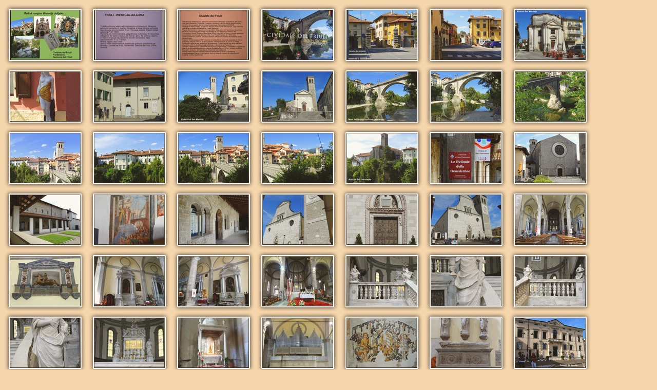

--- FILE ---
content_type: text/html
request_url: http://janklinkowski.pl/archiwum_foto/Italia/ITALIA-region-Friuli-Wenecja-Julijska-cz-1/index.html
body_size: 4116
content:
<!DOCTYPE html PUBLIC "-//W3C//DTD XHTML 1.0 Transitional//EN" "http://www.w3.org/TR/xhtml1/DTD/xhtml1-transitional.dtd">
<html xmlns="http://www.w3.org/1999/xhtml" lang="en" xml:lang="en">
	<head>
		<title>Visual LightBox Gallery</title>
		<meta http-equiv="content-type" content="text/html;charset=utf-8" />
		<meta name="keywords" content="Visual LightBox Gallery" />
		<meta name="description" content="Visual LightBox Gallery" />
		<link rel="shortcut icon" href="favicon.ico" />
		
		<!-- Start VisualLightBox.com HEAD section -->
		<link rel="stylesheet" href="engine/css/vlightbox.css" type="text/css" />
		<style type="text/css">#vlightbox a#vlb{display:none}</style>
		<link rel="stylesheet" href="engine/css/visuallightbox.css" type="text/css" media="screen" />
<script src="engine/js/jquery.min.js" type="text/javascript"></script>
		<!-- End VisualLightBox.com HEAD section -->
		
	</head>
	<body bgcolor="#f5d5ab">
	
	<!-- Start VisualLightBox.com BODY section -->
	<div id="vlightbox">
	<a class="vlightbox" href="data/images/1.jpg" title="1"><img src="data/thumbnails/1.jpg" alt="1"/></a>
<a class="vlightbox" href="data/images/2.jpg" title="2"><img src="data/thumbnails/2.jpg" alt="2"/></a>
<a class="vlightbox" href="data/images/3.jpg" title="3"><img src="data/thumbnails/3.jpg" alt="3"/></a>
<a class="vlightbox" href="data/images/4_(1).jpg" title="4 (1)"><img src="data/thumbnails/4_(1).jpg" alt="4 (1)"/></a>
<a class="vlightbox" href="data/images/4_(2).jpg" title="4 (2)"><img src="data/thumbnails/4_(2).jpg" alt="4 (2)"/></a>
<a class="vlightbox" href="data/images/4_(3).jpg" title="4 (3)"><img src="data/thumbnails/4_(3).jpg" alt="4 (3)"/></a>
<a class="vlightbox" href="data/images/4_(4).jpg" title="4 (4)"><img src="data/thumbnails/4_(4).jpg" alt="4 (4)"/></a>
<a class="vlightbox" href="data/images/4_(5).jpg" title="4 (5)"><img src="data/thumbnails/4_(5).jpg" alt="4 (5)"/></a>
<a class="vlightbox" href="data/images/4_(6).jpg" title="4 (6)"><img src="data/thumbnails/4_(6).jpg" alt="4 (6)"/></a>
<a class="vlightbox" href="data/images/4_(7).jpg" title="4 (7)"><img src="data/thumbnails/4_(7).jpg" alt="4 (7)"/></a>
<a class="vlightbox" href="data/images/4_(8).jpg" title="4 (8)"><img src="data/thumbnails/4_(8).jpg" alt="4 (8)"/></a>
<a class="vlightbox" href="data/images/4_(9).jpg" title="4 (9)"><img src="data/thumbnails/4_(9).jpg" alt="4 (9)"/></a>
<a class="vlightbox" href="data/images/4_(10).jpg" title="4 (10)"><img src="data/thumbnails/4_(10).jpg" alt="4 (10)"/></a>
<a class="vlightbox" href="data/images/4_(11).jpg" title="4 (11)"><img src="data/thumbnails/4_(11).jpg" alt="4 (11)"/></a>
<a class="vlightbox" href="data/images/4_(12).jpg" title="4 (12)"><img src="data/thumbnails/4_(12).jpg" alt="4 (12)"/></a>
<a class="vlightbox" href="data/images/4_(13).jpg" title="4 (13)"><img src="data/thumbnails/4_(13).jpg" alt="4 (13)"/></a>
<a class="vlightbox" href="data/images/4_(14).jpg" title="4 (14)"><img src="data/thumbnails/4_(14).jpg" alt="4 (14)"/></a>
<a class="vlightbox" href="data/images/4_(15).jpg" title="4 (15)"><img src="data/thumbnails/4_(15).jpg" alt="4 (15)"/></a>
<a class="vlightbox" href="data/images/4_(16).jpg" title="4 (16)"><img src="data/thumbnails/4_(16).jpg" alt="4 (16)"/></a>
<a class="vlightbox" href="data/images/4_(17).jpg" title="4 (17)"><img src="data/thumbnails/4_(17).jpg" alt="4 (17)"/></a>
<a class="vlightbox" href="data/images/4_(18).jpg" title="4 (18)"><img src="data/thumbnails/4_(18).jpg" alt="4 (18)"/></a>
<a class="vlightbox" href="data/images/4_(19).jpg" title="4 (19)"><img src="data/thumbnails/4_(19).jpg" alt="4 (19)"/></a>
<a class="vlightbox" href="data/images/4_(20).jpg" title="4 (20)"><img src="data/thumbnails/4_(20).jpg" alt="4 (20)"/></a>
<a class="vlightbox" href="data/images/4_(21).jpg" title="4 (21)"><img src="data/thumbnails/4_(21).jpg" alt="4 (21)"/></a>
<a class="vlightbox" href="data/images/4_(22).jpg" title="4 (22)"><img src="data/thumbnails/4_(22).jpg" alt="4 (22)"/></a>
<a class="vlightbox" href="data/images/4_(23).jpg" title="4 (23)"><img src="data/thumbnails/4_(23).jpg" alt="4 (23)"/></a>
<a class="vlightbox" href="data/images/4_(24).jpg" title="4 (24)"><img src="data/thumbnails/4_(24).jpg" alt="4 (24)"/></a>
<a class="vlightbox" href="data/images/4_(25).jpg" title="4 (25)"><img src="data/thumbnails/4_(25).jpg" alt="4 (25)"/></a>
<a class="vlightbox" href="data/images/4_(26).jpg" title="4 (26)"><img src="data/thumbnails/4_(26).jpg" alt="4 (26)"/></a>
<a class="vlightbox" href="data/images/4_(27).jpg" title="4 (27)"><img src="data/thumbnails/4_(27).jpg" alt="4 (27)"/></a>
<a class="vlightbox" href="data/images/4_(28).jpg" title="4 (28)"><img src="data/thumbnails/4_(28).jpg" alt="4 (28)"/></a>
<a class="vlightbox" href="data/images/4_(29).jpg" title="4 (29)"><img src="data/thumbnails/4_(29).jpg" alt="4 (29)"/></a>
<a class="vlightbox" href="data/images/4_(30).jpg" title="4 (30)"><img src="data/thumbnails/4_(30).jpg" alt="4 (30)"/></a>
<a class="vlightbox" href="data/images/4_(31).jpg" title="4 (31)"><img src="data/thumbnails/4_(31).jpg" alt="4 (31)"/></a>
<a class="vlightbox" href="data/images/4_(32).jpg" title="4 (32)"><img src="data/thumbnails/4_(32).jpg" alt="4 (32)"/></a>
<a class="vlightbox" href="data/images/4_(33).jpg" title="4 (33)"><img src="data/thumbnails/4_(33).jpg" alt="4 (33)"/></a>
<a class="vlightbox" href="data/images/4_(34).jpg" title="4 (34)"><img src="data/thumbnails/4_(34).jpg" alt="4 (34)"/></a>
<a class="vlightbox" href="data/images/4_(35).jpg" title="4 (35)"><img src="data/thumbnails/4_(35).jpg" alt="4 (35)"/></a>
<a class="vlightbox" href="data/images/4_(36).jpg" title="4 (36)"><img src="data/thumbnails/4_(36).jpg" alt="4 (36)"/></a>
<a class="vlightbox" href="data/images/4_(37).jpg" title="4 (37)"><img src="data/thumbnails/4_(37).jpg" alt="4 (37)"/></a>
<a class="vlightbox" href="data/images/4_(38).jpg" title="4 (38)"><img src="data/thumbnails/4_(38).jpg" alt="4 (38)"/></a>
<a class="vlightbox" href="data/images/4_(39).jpg" title="4 (39)"><img src="data/thumbnails/4_(39).jpg" alt="4 (39)"/></a>
<a class="vlightbox" href="data/images/4_(40).jpg" title="4 (40)"><img src="data/thumbnails/4_(40).jpg" alt="4 (40)"/></a>
<a class="vlightbox" href="data/images/4_(41).jpg" title="4 (41)"><img src="data/thumbnails/4_(41).jpg" alt="4 (41)"/></a>
<a class="vlightbox" href="data/images/4_(42).jpg" title="4 (42)"><img src="data/thumbnails/4_(42).jpg" alt="4 (42)"/></a>
<a class="vlightbox" href="data/images/4_(43).jpg" title="4 (43)"><img src="data/thumbnails/4_(43).jpg" alt="4 (43)"/></a>
<a class="vlightbox" href="data/images/4_(44).jpg" title="4 (44)"><img src="data/thumbnails/4_(44).jpg" alt="4 (44)"/></a>
<a class="vlightbox" href="data/images/4_(45).jpg" title="4 (45)"><img src="data/thumbnails/4_(45).jpg" alt="4 (45)"/></a>
<a class="vlightbox" href="data/images/4_(46).jpg" title="4 (46)"><img src="data/thumbnails/4_(46).jpg" alt="4 (46)"/></a>
<a class="vlightbox" href="data/images/4_(47).jpg" title="4 (47)"><img src="data/thumbnails/4_(47).jpg" alt="4 (47)"/></a>
<a class="vlightbox" href="data/images/4_(48).jpg" title="4 (48)"><img src="data/thumbnails/4_(48).jpg" alt="4 (48)"/></a>
<a class="vlightbox" href="data/images/4_(49).jpg" title="4 (49)"><img src="data/thumbnails/4_(49).jpg" alt="4 (49)"/></a>
<a class="vlightbox" href="data/images/4_(50).jpg" title="4 (50)"><img src="data/thumbnails/4_(50).jpg" alt="4 (50)"/></a>
<a class="vlightbox" href="data/images/4_(51).jpg" title="4 (51)"><img src="data/thumbnails/4_(51).jpg" alt="4 (51)"/></a>
<a class="vlightbox" href="data/images/4_(52).jpg" title="4 (52)"><img src="data/thumbnails/4_(52).jpg" alt="4 (52)"/></a>
<a class="vlightbox" href="data/images/4_(53).jpg" title="4 (53)"><img src="data/thumbnails/4_(53).jpg" alt="4 (53)"/></a>
<a class="vlightbox" href="data/images/4_(54).jpg" title="4 (54)"><img src="data/thumbnails/4_(54).jpg" alt="4 (54)"/></a>
<a class="vlightbox" href="data/images/4_(55).jpg" title="4 (55)"><img src="data/thumbnails/4_(55).jpg" alt="4 (55)"/></a>
<a class="vlightbox" href="data/images/4_(56).jpg" title="4 (56)"><img src="data/thumbnails/4_(56).jpg" alt="4 (56)"/></a>
<a class="vlightbox" href="data/images/4_(57).jpg" title="4 (57)"><img src="data/thumbnails/4_(57).jpg" alt="4 (57)"/></a>
<a class="vlightbox" href="data/images/4_(58).jpg" title="4 (58)"><img src="data/thumbnails/4_(58).jpg" alt="4 (58)"/></a>
<a class="vlightbox" href="data/images/4_(59).jpg" title="4 (59)"><img src="data/thumbnails/4_(59).jpg" alt="4 (59)"/></a>
<a class="vlightbox" href="data/images/4_(60).jpg" title="4 (60)"><img src="data/thumbnails/4_(60).jpg" alt="4 (60)"/></a>
<a class="vlightbox" href="data/images/4_(61).jpg" title="4 (61)"><img src="data/thumbnails/4_(61).jpg" alt="4 (61)"/></a>
<a class="vlightbox" href="data/images/4_(62).jpg" title="4 (62)"><img src="data/thumbnails/4_(62).jpg" alt="4 (62)"/></a>
<a class="vlightbox" href="data/images/4_(63).jpg" title="4 (63)"><img src="data/thumbnails/4_(63).jpg" alt="4 (63)"/></a>
<a class="vlightbox" href="data/images/4_(64).jpg" title="4 (64)"><img src="data/thumbnails/4_(64).jpg" alt="4 (64)"/></a>
<a class="vlightbox" href="data/images/4_(65).jpg" title="4 (65)"><img src="data/thumbnails/4_(65).jpg" alt="4 (65)"/></a>
<a class="vlightbox" href="data/images/4_(66).jpg" title="4 (66)"><img src="data/thumbnails/4_(66).jpg" alt="4 (66)"/></a>
<a class="vlightbox" href="data/images/4_(67).jpg" title="4 (67)"><img src="data/thumbnails/4_(67).jpg" alt="4 (67)"/></a>
<a class="vlightbox" href="data/images/4_(68).jpg" title="4 (68)"><img src="data/thumbnails/4_(68).jpg" alt="4 (68)"/></a>
<a class="vlightbox" href="data/images/4_(69).jpg" title="4 (69)"><img src="data/thumbnails/4_(69).jpg" alt="4 (69)"/></a>
<a class="vlightbox" href="data/images/4_(70).jpg" title="4 (70)"><img src="data/thumbnails/4_(70).jpg" alt="4 (70)"/></a>
<a class="vlightbox" href="data/images/4_(71).jpg" title="4 (71)"><img src="data/thumbnails/4_(71).jpg" alt="4 (71)"/></a>
<a class="vlightbox" href="data/images/4_(72).jpg" title="4 (72)"><img src="data/thumbnails/4_(72).jpg" alt="4 (72)"/></a>
<a class="vlightbox" href="data/images/4_(73).jpg" title="4 (73)"><img src="data/thumbnails/4_(73).jpg" alt="4 (73)"/></a>
<a class="vlightbox" href="data/images/4_(74).jpg" title="4 (74)"><img src="data/thumbnails/4_(74).jpg" alt="4 (74)"/></a>
<a class="vlightbox" href="data/images/4_(75).jpg" title="4 (75)"><img src="data/thumbnails/4_(75).jpg" alt="4 (75)"/></a>
<a class="vlightbox" href="data/images/4_(76).jpg" title="4 (76)"><img src="data/thumbnails/4_(76).jpg" alt="4 (76)"/></a>
<a class="vlightbox" href="data/images/4_(77).jpg" title="4 (77)"><img src="data/thumbnails/4_(77).jpg" alt="4 (77)"/></a>
<a class="vlightbox" href="data/images/4_(78).jpg" title="4 (78)"><img src="data/thumbnails/4_(78).jpg" alt="4 (78)"/></a>
<a class="vlightbox" href="data/images/4_(79).jpg" title="4 (79)"><img src="data/thumbnails/4_(79).jpg" alt="4 (79)"/></a>
<a class="vlightbox" href="data/images/4_(80).jpg" title="4 (80)"><img src="data/thumbnails/4_(80).jpg" alt="4 (80)"/></a>
<a class="vlightbox" href="data/images/4_(81).jpg" title="4 (81)"><img src="data/thumbnails/4_(81).jpg" alt="4 (81)"/></a>
<a class="vlightbox" href="data/images/4_(82).jpg" title="4 (82)"><img src="data/thumbnails/4_(82).jpg" alt="4 (82)"/></a>
<a class="vlightbox" href="data/images/4_(83).jpg" title="4 (83)"><img src="data/thumbnails/4_(83).jpg" alt="4 (83)"/></a>
<a class="vlightbox" href="data/images/4_(84).jpg" title="4 (84)"><img src="data/thumbnails/4_(84).jpg" alt="4 (84)"/></a>
<a class="vlightbox" href="data/images/4_(85).jpg" title="4 (85)"><img src="data/thumbnails/4_(85).jpg" alt="4 (85)"/></a>
<a class="vlightbox" href="data/images/4_(86).jpg" title="4 (86)"><img src="data/thumbnails/4_(86).jpg" alt="4 (86)"/></a>
<a class="vlightbox" href="data/images/4_(87).jpg" title="4 (87)"><img src="data/thumbnails/4_(87).jpg" alt="4 (87)"/></a>
<a class="vlightbox" href="data/images/4_(88).jpg" title="4 (88)"><img src="data/thumbnails/4_(88).jpg" alt="4 (88)"/></a>
<a class="vlightbox" href="data/images/4_(89).jpg" title="4 (89)"><img src="data/thumbnails/4_(89).jpg" alt="4 (89)"/></a>
<a class="vlightbox" href="data/images/4_(90).jpg" title="4 (90)"><img src="data/thumbnails/4_(90).jpg" alt="4 (90)"/></a>
<a class="vlightbox" href="data/images/4_(91).jpg" title="4 (91)"><img src="data/thumbnails/4_(91).jpg" alt="4 (91)"/></a>
<a class="vlightbox" href="data/images/4_(92).jpg" title="4 (92)"><img src="data/thumbnails/4_(92).jpg" alt="4 (92)"/></a>
<a class="vlightbox" href="data/images/4_(93).jpg" title="4 (93)"><img src="data/thumbnails/4_(93).jpg" alt="4 (93)"/></a>
<a class="vlightbox" href="data/images/4_(94).jpg" title="4 (94)"><img src="data/thumbnails/4_(94).jpg" alt="4 (94)"/></a>
<a class="vlightbox" href="data/images/4_(95).jpg" title="4 (95)"><img src="data/thumbnails/4_(95).jpg" alt="4 (95)"/></a>
<a class="vlightbox" href="data/images/4_(96).jpg" title="4 (96)"><img src="data/thumbnails/4_(96).jpg" alt="4 (96)"/></a>
<a class="vlightbox" href="data/images/4_(97).jpg" title="4 (97)"><img src="data/thumbnails/4_(97).jpg" alt="4 (97)"/></a>
<a class="vlightbox" href="data/images/4_(98).jpg" title="4 (98)"><img src="data/thumbnails/4_(98).jpg" alt="4 (98)"/></a>
<a class="vlightbox" href="data/images/4_(99).jpg" title="4 (99)"><img src="data/thumbnails/4_(99).jpg" alt="4 (99)"/></a>
<a class="vlightbox" href="data/images/4_(100).jpg" title="4 (100)"><img src="data/thumbnails/4_(100).jpg" alt="4 (100)"/></a>
<a class="vlightbox" href="data/images/4_(101).jpg" title="4 (101)"><img src="data/thumbnails/4_(101).jpg" alt="4 (101)"/></a>
<a class="vlightbox" href="data/images/4_(102).jpg" title="4 (102)"><img src="data/thumbnails/4_(102).jpg" alt="4 (102)"/></a>
<a class="vlightbox" href="data/images/4_(103).jpg" title="4 (103)"><img src="data/thumbnails/4_(103).jpg" alt="4 (103)"/></a>
<a class="vlightbox" href="data/images/4_(104).jpg" title="4 (104)"><img src="data/thumbnails/4_(104).jpg" alt="4 (104)"/></a>
<a class="vlightbox" href="data/images/4_(105).jpg" title="4 (105)"><img src="data/thumbnails/4_(105).jpg" alt="4 (105)"/></a>
<a class="vlightbox" href="data/images/4_(106).jpg" title="4 (106)"><img src="data/thumbnails/4_(106).jpg" alt="4 (106)"/></a>
<a class="vlightbox" href="data/images/4_(107).jpg" title="4 (107)"><img src="data/thumbnails/4_(107).jpg" alt="4 (107)"/></a>
<a class="vlightbox" href="data/images/4_(108).jpg" title="4 (108)"><img src="data/thumbnails/4_(108).jpg" alt="4 (108)"/></a>
<a class="vlightbox" href="data/images/4_(109).jpg" title="4 (109)"><img src="data/thumbnails/4_(109).jpg" alt="4 (109)"/></a>
<a class="vlightbox" href="data/images/4_(110).jpg" title="4 (110)"><img src="data/thumbnails/4_(110).jpg" alt="4 (110)"/></a>
<a class="vlightbox" href="data/images/4_(111).jpg" title="4 (111)"><img src="data/thumbnails/4_(111).jpg" alt="4 (111)"/></a>
<a class="vlightbox" href="data/images/4_(112).jpg" title="4 (112)"><img src="data/thumbnails/4_(112).jpg" alt="4 (112)"/></a>
<a class="vlightbox" href="data/images/4_(113).jpg" title="4 (113)"><img src="data/thumbnails/4_(113).jpg" alt="4 (113)"/></a>
<a class="vlightbox" href="data/images/4_(114).jpg" title="4 (114)"><img src="data/thumbnails/4_(114).jpg" alt="4 (114)"/></a>
<a class="vlightbox" href="data/images/4_(115).jpg" title="4 (115)"><img src="data/thumbnails/4_(115).jpg" alt="4 (115)"/></a>
<a class="vlightbox" href="data/images/4_(116).jpg" title="4 (116)"><img src="data/thumbnails/4_(116).jpg" alt="4 (116)"/></a>
<a class="vlightbox" href="data/images/4_(117).jpg" title="4 (117)"><img src="data/thumbnails/4_(117).jpg" alt="4 (117)"/></a>
<a class="vlightbox" href="data/images/4_(118).jpg" title="4 (118)"><img src="data/thumbnails/4_(118).jpg" alt="4 (118)"/></a>
<a class="vlightbox" href="data/images/4_(119).jpg" title="4 (119)"><img src="data/thumbnails/4_(119).jpg" alt="4 (119)"/></a>
<a class="vlightbox" href="data/images/4_(120).jpg" title="4 (120)"><img src="data/thumbnails/4_(120).jpg" alt="4 (120)"/></a>
<a class="vlightbox" href="data/images/4_(121).jpg" title="4 (121)"><img src="data/thumbnails/4_(121).jpg" alt="4 (121)"/></a>
<a class="vlightbox" href="data/images/4_(122).jpg" title="4 (122)"><img src="data/thumbnails/4_(122).jpg" alt="4 (122)"/></a>
<a class="vlightbox" href="data/images/4_(123).jpg" title="4 (123)"><img src="data/thumbnails/4_(123).jpg" alt="4 (123)"/></a>
<a class="vlightbox" href="data/images/4_(124).jpg" title="4 (124)"><img src="data/thumbnails/4_(124).jpg" alt="4 (124)"/></a>
<a class="vlightbox" href="data/images/4_(125).jpg" title="4 (125)"><img src="data/thumbnails/4_(125).jpg" alt="4 (125)"/></a>
<a class="vlightbox" href="data/images/4_(126).jpg" title="4 (126)"><img src="data/thumbnails/4_(126).jpg" alt="4 (126)"/></a>
<a class="vlightbox" href="data/images/4_(127).jpg" title="4 (127)"><img src="data/thumbnails/4_(127).jpg" alt="4 (127)"/></a>
<a class="vlightbox" href="data/images/4_(128).jpg" title="4 (128)"><img src="data/thumbnails/4_(128).jpg" alt="4 (128)"/></a>
<a class="vlightbox" href="data/images/6_(1).jpg" title="6 (1)"><img src="data/thumbnails/6_(1).jpg" alt="6 (1)"/></a>
<a class="vlightbox" href="data/images/6_(2).jpg" title="6 (2)"><img src="data/thumbnails/6_(2).jpg" alt="6 (2)"/></a>
<a class="vlightbox" href="data/images/6_(3).jpg" title="6 (3)"><img src="data/thumbnails/6_(3).jpg" alt="6 (3)"/></a>
<a class="vlightbox" href="data/images/6_(4).jpg" title="6 (4)"><img src="data/thumbnails/6_(4).jpg" alt="6 (4)"/></a>
<a class="vlightbox" href="data/images/6_(5).jpg" title="6 (5)"><img src="data/thumbnails/6_(5).jpg" alt="6 (5)"/></a>
<a class="vlightbox" href="data/images/6_(6).jpg" title="6 (6)"><img src="data/thumbnails/6_(6).jpg" alt="6 (6)"/></a>
<a class="vlightbox" href="data/images/6_(7).jpg" title="6 (7)"><img src="data/thumbnails/6_(7).jpg" alt="6 (7)"/></a>
<a class="vlightbox" href="data/images/6_(8).jpg" title="6 (8)"><img src="data/thumbnails/6_(8).jpg" alt="6 (8)"/></a>
<a class="vlightbox" href="data/images/6_(9).jpg" title="6 (9)"><img src="data/thumbnails/6_(9).jpg" alt="6 (9)"/></a>
<a class="vlightbox" href="data/images/6_(10).jpg" title="6 (10)"><img src="data/thumbnails/6_(10).jpg" alt="6 (10)"/></a>
<a class="vlightbox" href="data/images/6_(11).jpg" title="6 (11)"><img src="data/thumbnails/6_(11).jpg" alt="6 (11)"/></a>
<a class="vlightbox" href="data/images/6_(12).jpg" title="6 (12)"><img src="data/thumbnails/6_(12).jpg" alt="6 (12)"/></a>
<a class="vlightbox" href="data/images/6_(13).jpg" title="6 (13)"><img src="data/thumbnails/6_(13).jpg" alt="6 (13)"/></a>
<a class="vlightbox" href="data/images/6_(14).jpg" title="6 (14)"><img src="data/thumbnails/6_(14).jpg" alt="6 (14)"/></a>
<a class="vlightbox" href="data/images/6_(15).jpg" title="6 (15)"><img src="data/thumbnails/6_(15).jpg" alt="6 (15)"/></a>
<a class="vlightbox" href="data/images/6_(16).jpg" title="6 (16)"><img src="data/thumbnails/6_(16).jpg" alt="6 (16)"/></a>
<a class="vlightbox" href="data/images/6_(17).jpg" title="6 (17)"><img src="data/thumbnails/6_(17).jpg" alt="6 (17)"/></a>
<a class="vlightbox" href="data/images/6_(18).jpg" title="6 (18)"><img src="data/thumbnails/6_(18).jpg" alt="6 (18)"/></a>
<a class="vlightbox" href="data/images/6_(19).jpg" title="6 (19)"><img src="data/thumbnails/6_(19).jpg" alt="6 (19)"/></a>
<a class="vlightbox" href="data/images/6_(20).jpg" title="6 (20)"><img src="data/thumbnails/6_(20).jpg" alt="6 (20)"/></a>
<a class="vlightbox" href="data/images/6_(21).jpg" title="6 (21)"><img src="data/thumbnails/6_(21).jpg" alt="6 (21)"/></a>
<a class="vlightbox" href="data/images/6_(22).jpg" title="6 (22)"><img src="data/thumbnails/6_(22).jpg" alt="6 (22)"/></a>
<a class="vlightbox" href="data/images/6_(23).jpg" title="6 (23)"><img src="data/thumbnails/6_(23).jpg" alt="6 (23)"/></a>
<a class="vlightbox" href="data/images/6_(24).jpg" title="6 (24)"><img src="data/thumbnails/6_(24).jpg" alt="6 (24)"/></a>
<a class="vlightbox" href="data/images/6_(25).jpg" title="6 (25)"><img src="data/thumbnails/6_(25).jpg" alt="6 (25)"/></a>
<a class="vlightbox" href="data/images/6_(26).jpg" title="6 (26)"><img src="data/thumbnails/6_(26).jpg" alt="6 (26)"/></a>
<a class="vlightbox" href="data/images/6_(27).jpg" title="6 (27)"><img src="data/thumbnails/6_(27).jpg" alt="6 (27)"/></a>
<a class="vlightbox" href="data/images/6_(28).jpg" title="6 (28)"><img src="data/thumbnails/6_(28).jpg" alt="6 (28)"/></a>
<a class="vlightbox" href="data/images/6_(29).jpg" title="6 (29)"><img src="data/thumbnails/6_(29).jpg" alt="6 (29)"/></a>
<a class="vlightbox" href="data/images/6_(30).jpg" title="6 (30)"><img src="data/thumbnails/6_(30).jpg" alt="6 (30)"/></a>
<a class="vlightbox" href="data/images/6_(31).jpg" title="6 (31)"><img src="data/thumbnails/6_(31).jpg" alt="6 (31)"/></a>
<a class="vlightbox" href="data/images/6_(32).jpg" title="6 (32)"><img src="data/thumbnails/6_(32).jpg" alt="6 (32)"/></a>
<a class="vlightbox" href="data/images/6_(33).jpg" title="6 (33)"><img src="data/thumbnails/6_(33).jpg" alt="6 (33)"/></a>
<a class="vlightbox" href="data/images/6_(34).jpg" title="6 (34)"><img src="data/thumbnails/6_(34).jpg" alt="6 (34)"/></a>
<a class="vlightbox" href="data/images/6_(35).jpg" title="6 (35)"><img src="data/thumbnails/6_(35).jpg" alt="6 (35)"/></a>
<a class="vlightbox" href="data/images/6_(36).jpg" title="6 (36)"><img src="data/thumbnails/6_(36).jpg" alt="6 (36)"/></a>
<a class="vlightbox" href="data/images/6_(37).jpg" title="6 (37)"><img src="data/thumbnails/6_(37).jpg" alt="6 (37)"/></a>
<a class="vlightbox" href="data/images/6_(38).jpg" title="6 (38)"><img src="data/thumbnails/6_(38).jpg" alt="6 (38)"/></a>
<a class="vlightbox" href="data/images/6_(39).jpg" title="6 (39)"><img src="data/thumbnails/6_(39).jpg" alt="6 (39)"/></a>
<a class="vlightbox" href="data/images/6_(40).jpg" title="6 (40)"><img src="data/thumbnails/6_(40).jpg" alt="6 (40)"/></a>
<a class="vlightbox" href="data/images/6_(41).jpg" title="6 (41)"><img src="data/thumbnails/6_(41).jpg" alt="6 (41)"/></a>
<a class="vlightbox" href="data/images/6_(42).jpg" title="6 (42)"><img src="data/thumbnails/6_(42).jpg" alt="6 (42)"/></a>
<a class="vlightbox" href="data/images/6_(43).jpg" title="6 (43)"><img src="data/thumbnails/6_(43).jpg" alt="6 (43)"/></a>
<a class="vlightbox" href="data/images/6_(44).jpg" title="6 (44)"><img src="data/thumbnails/6_(44).jpg" alt="6 (44)"/></a>
<a class="vlightbox" href="data/images/6_(45).jpg" title="6 (45)"><img src="data/thumbnails/6_(45).jpg" alt="6 (45)"/></a>
<a class="vlightbox" href="data/images/6_(46).jpg" title="6 (46)"><img src="data/thumbnails/6_(46).jpg" alt="6 (46)"/></a>
<a class="vlightbox" href="data/images/6_(47).jpg" title="6 (47)"><img src="data/thumbnails/6_(47).jpg" alt="6 (47)"/></a>
<a class="vlightbox" href="data/images/6_(48).jpg" title="6 (48)"><img src="data/thumbnails/6_(48).jpg" alt="6 (48)"/></a>
<a class="vlightbox" href="data/images/6_(49).jpg" title="6 (49)"><img src="data/thumbnails/6_(49).jpg" alt="6 (49)"/></a>
<a class="vlightbox" href="data/images/6_(50).jpg" title="6 (50)"><img src="data/thumbnails/6_(50).jpg" alt="6 (50)"/></a>
<a class="vlightbox" href="data/images/6_(51).jpg" title="6 (51)"><img src="data/thumbnails/6_(51).jpg" alt="6 (51)"/></a>
<a class="vlightbox" href="data/images/6_(52).jpg" title="6 (52)"><img src="data/thumbnails/6_(52).jpg" alt="6 (52)"/></a>
<a class="vlightbox" href="data/images/6_(53).jpg" title="6 (53)"><img src="data/thumbnails/6_(53).jpg" alt="6 (53)"/></a>
<a class="vlightbox" href="data/images/6_(54).jpg" title="6 (54)"><img src="data/thumbnails/6_(54).jpg" alt="6 (54)"/></a>
<a class="vlightbox" href="data/images/6_(55).jpg" title="6 (55)"><img src="data/thumbnails/6_(55).jpg" alt="6 (55)"/></a>
<a class="vlightbox" href="data/images/6_(56).jpg" title="6 (56)"><img src="data/thumbnails/6_(56).jpg" alt="6 (56)"/></a>
<a class="vlightbox" href="data/images/6_(57).jpg" title="6 (57)"><img src="data/thumbnails/6_(57).jpg" alt="6 (57)"/></a>
<a class="vlightbox" href="data/images/6_(58).jpg" title="6 (58)"><img src="data/thumbnails/6_(58).jpg" alt="6 (58)"/></a>
<a class="vlightbox" href="data/images/6_(59).jpg" title="6 (59)"><img src="data/thumbnails/6_(59).jpg" alt="6 (59)"/></a>
<a class="vlightbox" href="data/images/6_(60).jpg" title="6 (60)"><img src="data/thumbnails/6_(60).jpg" alt="6 (60)"/></a>
<a class="vlightbox" href="data/images/6_(61).jpg" title="6 (61)"><img src="data/thumbnails/6_(61).jpg" alt="6 (61)"/></a>
<a class="vlightbox" href="data/images/6_(62).jpg" title="6 (62)"><img src="data/thumbnails/6_(62).jpg" alt="6 (62)"/></a>
<a class="vlightbox" href="data/images/6_(63).jpg" title="6 (63)"><img src="data/thumbnails/6_(63).jpg" alt="6 (63)"/></a>
<a class="vlightbox" href="data/images/6_(64).jpg" title="6 (64)"><img src="data/thumbnails/6_(64).jpg" alt="6 (64)"/></a>
<a class="vlightbox" href="data/images/6_(65).jpg" title="6 (65)"><img src="data/thumbnails/6_(65).jpg" alt="6 (65)"/></a>
<a class="vlightbox" href="data/images/6_(66).jpg" title="6 (66)"><img src="data/thumbnails/6_(66).jpg" alt="6 (66)"/></a>
<a class="vlightbox" href="data/images/6_(67).jpg" title="6 (67)"><img src="data/thumbnails/6_(67).jpg" alt="6 (67)"/></a>
<a class="vlightbox" href="data/images/6_(68).jpg" title="6 (68)"><img src="data/thumbnails/6_(68).jpg" alt="6 (68)"/></a>
<a class="vlightbox" href="data/images/6_(69).jpg" title="6 (69)"><img src="data/thumbnails/6_(69).jpg" alt="6 (69)"/></a>
<a class="vlightbox" href="data/images/6_(70).jpg" title="6 (70)"><img src="data/thumbnails/6_(70).jpg" alt="6 (70)"/></a>
<a class="vlightbox" href="data/images/6_(71).jpg" title="6 (71)"><img src="data/thumbnails/6_(71).jpg" alt="6 (71)"/></a>
<a class="vlightbox" href="data/images/6_(72).jpg" title="6 (72)"><img src="data/thumbnails/6_(72).jpg" alt="6 (72)"/></a>
<a class="vlightbox" href="data/images/6_(73).jpg" title="6 (73)"><img src="data/thumbnails/6_(73).jpg" alt="6 (73)"/></a>
<a class="vlightbox" href="data/images/6_(74).jpg" title="6 (74)"><img src="data/thumbnails/6_(74).jpg" alt="6 (74)"/></a>
<a class="vlightbox" href="data/images/6_(75).jpg" title="6 (75)"><img src="data/thumbnails/6_(75).jpg" alt="6 (75)"/></a>
<a class="vlightbox" href="data/images/6_(76).jpg" title="6 (76)"><img src="data/thumbnails/6_(76).jpg" alt="6 (76)"/></a>
<a class="vlightbox" href="data/images/6_(77).jpg" title="6 (77)"><img src="data/thumbnails/6_(77).jpg" alt="6 (77)"/></a>
<a class="vlightbox" href="data/images/6_(78).jpg" title="6 (78)"><img src="data/thumbnails/6_(78).jpg" alt="6 (78)"/></a>
<a class="vlightbox" href="data/images/6_(79).jpg" title="6 (79)"><img src="data/thumbnails/6_(79).jpg" alt="6 (79)"/></a>
<a class="vlightbox" href="data/images/6_(80).jpg" title="6 (80)"><img src="data/thumbnails/6_(80).jpg" alt="6 (80)"/></a>
<a class="vlightbox" href="data/images/6_(81).jpg" title="6 (81)"><img src="data/thumbnails/6_(81).jpg" alt="6 (81)"/></a>
<a class="vlightbox" href="data/images/6_(82).jpg" title="6 (82)"><img src="data/thumbnails/6_(82).jpg" alt="6 (82)"/></a>
<a class="vlightbox" href="data/images/6_(83).jpg" title="6 (83)"><img src="data/thumbnails/6_(83).jpg" alt="6 (83)"/></a>
<a class="vlightbox" href="data/images/6_(84).jpg" title="6 (84)"><img src="data/thumbnails/6_(84).jpg" alt="6 (84)"/></a>
<a class="vlightbox" href="data/images/6_(85).jpg" title="6 (85)"><img src="data/thumbnails/6_(85).jpg" alt="6 (85)"/></a>
<a class="vlightbox" href="data/images/6_(86).jpg" title="6 (86)"><img src="data/thumbnails/6_(86).jpg" alt="6 (86)"/></a>
<a class="vlightbox" href="data/images/7_(1).jpg" title="7 (1)"><img src="data/thumbnails/7_(1).jpg" alt="7 (1)"/></a>
<a class="vlightbox" href="data/images/7_(2).jpg" title="7 (2)"><img src="data/thumbnails/7_(2).jpg" alt="7 (2)"/></a>
<a class="vlightbox" href="data/images/7_(3).jpg" title="7 (3)"><img src="data/thumbnails/7_(3).jpg" alt="7 (3)"/></a>
<a class="vlightbox" href="data/images/7_(4).jpg" title="7 (4)"><img src="data/thumbnails/7_(4).jpg" alt="7 (4)"/></a>
<a class="vlightbox" href="data/images/7_(5).jpg" title="7 (5)"><img src="data/thumbnails/7_(5).jpg" alt="7 (5)"/></a>
<a class="vlightbox" href="data/images/7_(6).jpg" title="7 (6)"><img src="data/thumbnails/7_(6).jpg" alt="7 (6)"/></a>
<a class="vlightbox" href="data/images/7_(7).jpg" title="7 (7)"><img src="data/thumbnails/7_(7).jpg" alt="7 (7)"/></a>
<a class="vlightbox" href="data/images/7_(8).jpg" title="7 (8)"><img src="data/thumbnails/7_(8).jpg" alt="7 (8)"/></a>
<a class="vlightbox" href="data/images/7_(9).jpg" title="7 (9)"><img src="data/thumbnails/7_(9).jpg" alt="7 (9)"/></a>
<a class="vlightbox" href="data/images/7_(10).jpg" title="7 (10)"><img src="data/thumbnails/7_(10).jpg" alt="7 (10)"/></a>
<a class="vlightbox" href="data/images/7_(11).jpg" title="7 (11)"><img src="data/thumbnails/7_(11).jpg" alt="7 (11)"/></a>
<a class="vlightbox" href="data/images/7_(12).jpg" title="7 (12)"><img src="data/thumbnails/7_(12).jpg" alt="7 (12)"/></a>
<a class="vlightbox" href="data/images/7_(13).jpg" title="7 (13)"><img src="data/thumbnails/7_(13).jpg" alt="7 (13)"/></a>
<a class="vlightbox" href="data/images/7_(14).jpg" title="7 (14)"><img src="data/thumbnails/7_(14).jpg" alt="7 (14)"/></a>
<a class="vlightbox" href="data/images/7_(15).jpg" title="7 (15)"><img src="data/thumbnails/7_(15).jpg" alt="7 (15)"/></a>
<a class="vlightbox" href="data/images/7_(16).jpg" title="7 (16)"><img src="data/thumbnails/7_(16).jpg" alt="7 (16)"/></a>
<a class="vlightbox" href="data/images/7_(17).jpg" title="7 (17)"><img src="data/thumbnails/7_(17).jpg" alt="7 (17)"/></a>
<a class="vlightbox" href="data/images/7_(18).jpg" title="7 (18)"><img src="data/thumbnails/7_(18).jpg" alt="7 (18)"/></a>
<a class="vlightbox" href="data/images/7_(19).jpg" title="7 (19)"><img src="data/thumbnails/7_(19).jpg" alt="7 (19)"/></a>
<a class="vlightbox" href="data/images/7_(20).jpg" title="7 (20)"><img src="data/thumbnails/7_(20).jpg" alt="7 (20)"/></a>
<a class="vlightbox" href="data/images/7_(21).jpg" title="7 (21)"><img src="data/thumbnails/7_(21).jpg" alt="7 (21)"/></a>
<a class="vlightbox" href="data/images/7_(22).jpg" title="7 (22)"><img src="data/thumbnails/7_(22).jpg" alt="7 (22)"/></a>
<a class="vlightbox" href="data/images/7_(23).jpg" title="7 (23)"><img src="data/thumbnails/7_(23).jpg" alt="7 (23)"/></a>
<a class="vlightbox" href="data/images/7_(24).jpg" title="7 (24)"><img src="data/thumbnails/7_(24).jpg" alt="7 (24)"/></a>
<a class="vlightbox" href="data/images/7_(25).jpg" title="7 (25)"><img src="data/thumbnails/7_(25).jpg" alt="7 (25)"/></a>
<a class="vlightbox" href="data/images/7_(26).jpg" title="7 (26)"><img src="data/thumbnails/7_(26).jpg" alt="7 (26)"/></a>
<a class="vlightbox" href="data/images/7_(27).jpg" title="7 (27)"><img src="data/thumbnails/7_(27).jpg" alt="7 (27)"/></a>
<a class="vlightbox" href="data/images/7_(28).jpg" title="7 (28)"><img src="data/thumbnails/7_(28).jpg" alt="7 (28)"/></a>
<a class="vlightbox" href="data/images/7_(29).jpg" title="7 (29)"><img src="data/thumbnails/7_(29).jpg" alt="7 (29)"/></a>
<a class="vlightbox" href="data/images/7_(30).jpg" title="7 (30)"><img src="data/thumbnails/7_(30).jpg" alt="7 (30)"/></a>
<a class="vlightbox" href="data/images/7_(31).jpg" title="7 (31)"><img src="data/thumbnails/7_(31).jpg" alt="7 (31)"/></a>
<a class="vlightbox" href="data/images/7_(32).jpg" title="7 (32)"><img src="data/thumbnails/7_(32).jpg" alt="7 (32)"/></a>
<a class="vlightbox" href="data/images/7_(33).jpg" title="7 (33)"><img src="data/thumbnails/7_(33).jpg" alt="7 (33)"/></a>
<a class="vlightbox" href="data/images/7_(34).jpg" title="7 (34)"><img src="data/thumbnails/7_(34).jpg" alt="7 (34)"/></a>
<a class="vlightbox" href="data/images/7_(35).jpg" title="7 (35)"><img src="data/thumbnails/7_(35).jpg" alt="7 (35)"/></a>
<a class="vlightbox" href="data/images/7_(36).jpg" title="7 (36)"><img src="data/thumbnails/7_(36).jpg" alt="7 (36)"/></a>
<a class="vlightbox" href="data/images/7_(37).jpg" title="7 (37)"><img src="data/thumbnails/7_(37).jpg" alt="7 (37)"/></a>
<a class="vlightbox" href="data/images/7_(38).jpg" title="7 (38)"><img src="data/thumbnails/7_(38).jpg" alt="7 (38)"/></a>
<a class="vlightbox" href="data/images/7_(39).jpg" title="7 (39)"><img src="data/thumbnails/7_(39).jpg" alt="7 (39)"/></a>
<a class="vlightbox" href="data/images/7_(40).jpg" title="7 (40)"><img src="data/thumbnails/7_(40).jpg" alt="7 (40)"/></a>
<a class="vlightbox" href="data/images/7_(41).jpg" title="7 (41)"><img src="data/thumbnails/7_(41).jpg" alt="7 (41)"/></a>
<a class="vlightbox" href="data/images/7_(42).jpg" title="7 (42)"><img src="data/thumbnails/7_(42).jpg" alt="7 (42)"/></a>
<a class="vlightbox" href="data/images/7_(43).jpg" title="7 (43)"><img src="data/thumbnails/7_(43).jpg" alt="7 (43)"/></a>
<a class="vlightbox" href="data/images/7_(44).jpg" title="7 (44)"><img src="data/thumbnails/7_(44).jpg" alt="7 (44)"/></a>
<a class="vlightbox" href="data/images/7_(45).jpg" title="7 (45)"><img src="data/thumbnails/7_(45).jpg" alt="7 (45)"/></a>
<a class="vlightbox" href="data/images/7_(46).jpg" title="7 (46)"><img src="data/thumbnails/7_(46).jpg" alt="7 (46)"/></a>
<a class="vlightbox" href="data/images/7_(47).jpg" title="7 (47)"><img src="data/thumbnails/7_(47).jpg" alt="7 (47)"/></a>
<a class="vlightbox" href="data/images/7_(48).jpg" title="7 (48)"><img src="data/thumbnails/7_(48).jpg" alt="7 (48)"/></a>
<a class="vlightbox" href="data/images/7_(49).jpg" title="7 (49)"><img src="data/thumbnails/7_(49).jpg" alt="7 (49)"/></a>
<a class="vlightbox" href="data/images/7_(50).jpg" title="7 (50)"><img src="data/thumbnails/7_(50).jpg" alt="7 (50)"/></a>
<a class="vlightbox" href="data/images/7_(51).jpg" title="7 (51)"><img src="data/thumbnails/7_(51).jpg" alt="7 (51)"/></a>
<a class="vlightbox" href="data/images/7_(52).jpg" title="7 (52)"><img src="data/thumbnails/7_(52).jpg" alt="7 (52)"/></a>
<a class="vlightbox" href="data/images/7_(53).jpg" title="7 (53)"><img src="data/thumbnails/7_(53).jpg" alt="7 (53)"/></a>
<a class="vlightbox" href="data/images/7_(54).jpg" title="7 (54)"><img src="data/thumbnails/7_(54).jpg" alt="7 (54)"/></a>
<a class="vlightbox" href="data/images/7_(55).jpg" title="7 (55)"><img src="data/thumbnails/7_(55).jpg" alt="7 (55)"/></a>
<a class="vlightbox" href="data/images/7_(56).jpg" title="7 (56)"><img src="data/thumbnails/7_(56).jpg" alt="7 (56)"/></a>
<a class="vlightbox" href="data/images/7_(57).jpg" title="7 (57)"><img src="data/thumbnails/7_(57).jpg" alt="7 (57)"/></a>
<a class="vlightbox" href="data/images/7_(58).jpg" title="7 (58)"><img src="data/thumbnails/7_(58).jpg" alt="7 (58)"/></a>
<a class="vlightbox" href="data/images/7_(59).jpg" title="7 (59)"><img src="data/thumbnails/7_(59).jpg" alt="7 (59)"/></a>
<a class="vlightbox" href="data/images/7_(60).jpg" title="7 (60)"><img src="data/thumbnails/7_(60).jpg" alt="7 (60)"/></a>
<a class="vlightbox" href="data/images/7_(61).jpg" title="7 (61)"><img src="data/thumbnails/7_(61).jpg" alt="7 (61)"/></a>
<a class="vlightbox" href="data/images/7_(62).jpg" title="7 (62)"><img src="data/thumbnails/7_(62).jpg" alt="7 (62)"/></a>
<a class="vlightbox" href="data/images/7_(63).jpg" title="7 (63)"><img src="data/thumbnails/7_(63).jpg" alt="7 (63)"/></a>
<a class="vlightbox" href="data/images/7_(64).jpg" title="7 (64)"><img src="data/thumbnails/7_(64).jpg" alt="7 (64)"/></a>
<a class="vlightbox" href="data/images/7_(65).jpg" title="7 (65)"><img src="data/thumbnails/7_(65).jpg" alt="7 (65)"/></a>
<a class="vlightbox" href="data/images/7_(66).jpg" title="7 (66)"><img src="data/thumbnails/7_(66).jpg" alt="7 (66)"/></a>
<a class="vlightbox" href="data/images/7_(67).jpg" title="7 (67)"><img src="data/thumbnails/7_(67).jpg" alt="7 (67)"/></a>
<a class="vlightbox" href="data/images/7_(68).jpg" title="7 (68)"><img src="data/thumbnails/7_(68).jpg" alt="7 (68)"/></a>
<a class="vlightbox" href="data/images/7_(69).jpg" title="7 (69)"><img src="data/thumbnails/7_(69).jpg" alt="7 (69)"/></a>
<a class="vlightbox" href="data/images/7_(70).jpg" title="7 (70)"><img src="data/thumbnails/7_(70).jpg" alt="7 (70)"/></a>
<a class="vlightbox" href="data/images/7_(71).jpg" title="7 (71)"><img src="data/thumbnails/7_(71).jpg" alt="7 (71)"/></a>
<a class="vlightbox" href="data/images/7_(72).jpg" title="7 (72)"><img src="data/thumbnails/7_(72).jpg" alt="7 (72)"/></a>
<a class="vlightbox" href="data/images/7_(73).jpg" title="7 (73)"><img src="data/thumbnails/7_(73).jpg" alt="7 (73)"/></a>
<a class="vlightbox" href="data/images/7_(74).jpg" title="7 (74)"><img src="data/thumbnails/7_(74).jpg" alt="7 (74)"/></a><a id="vlb" href="http://visuallightbox.com">Online Picture Albums by VisualLightBox.com v3.1</a><script src="engine/js/visuallightbox.js" type="text/javascript"></script>
	</div>
	<!-- End VisualLightBox.com BODY section -->
	
	</body>
</html>

--- FILE ---
content_type: application/javascript
request_url: http://janklinkowski.pl/archiwum_foto/Italia/ITALIA-region-Friuli-Wenecja-Julijska-cz-1/engine/js/visuallightbox.js
body_size: 5194
content:
//////////////////////////////////////////////
// Obfuscated by Javascript Obfuscator 4.2  //
// http://javascript-source.com             //
//////////////////////////////////////////////
//    VisualLightBox for jQuery v 1.7.10j
//    http://visuallightbox.com/
//    VisualLightBox is a free wizard program that helps you easily generate LightBox photo
//    galleries, in a few clicks without writing a single line of code. For Windows and Mac!
//    Last updated: 18:11 05.02.2010
(function ($) {$.fn.visualLightbox = function (options) {var activeImage = null, badObjects = ["select", "object", "embed"], groupName = null, imageArray = [], slideShowTimer = null, startImage = null, descriptionHeight = 50, imgPreloader, showTimer;if (!document.getElementsByTagName) {return;}options = $.extend({animate:true, autoPlay:true, borderSize:39, containerID:document, enableSlideshow:true, googleAnalytics:false, imageDataLocation:"south", closeLocation:"", initImage:"", loop:true, overlayDuration:0.2, overlayOpacity:0.7, prefix:"", classNames:"vlightbox", resizeSpeed:7, showGroupName:false, slideTime:4, strings:{closeLink:"", loadingMsg:"loading", nextLink:"", prevLink:"", startSlideshow:"", stopSlideshow:"", numDisplayPrefix:"", numDisplaySeparator:"/"}, featBrowser:true, breathingSize:20, startZoom:false, floating:true}, options);if (options.animate) {var overlayDuration = Math.max(options.overlayDuration, 0);options.resizeSpeed = Math.max(Math.min(options.resizeSpeed, 10), 1);var resizeDuration = (11 - options.resizeSpeed) * 0.15;} else {var overlayDuration = 0;var resizeDuration = 0;}var enableSlideshow = options.enableSlideshow;options.overlayOpacity = Math.max(Math.min(options.overlayOpacity, 1), 0);var playSlides = options.autoPlay;var container = $(options.containerID);var classNames = options.classNames;updateImageList();var objBody = container.length && container.get(0) != document ? container.get(0) : document.getElementsByTagName("body").item(0);if (objBody.childNodes.length) {$(objBody.childNodes[0]).before($("<div></div>"));objBody = objBody.childNodes[0];}var objOverlay = document.createElement("div");objOverlay.setAttribute("id", getID("overlay"));objOverlay.style.display = "none";objBody.appendChild(objOverlay);$(objOverlay).click(end);var objLightbox = document.createElement("div");objLightbox.setAttribute("id", getID("lightbox"));objLightbox.style.display = "none";objBody.appendChild(objLightbox);$(objLightbox).click(end);var objImageDataContainer = document.createElement("div");objImageDataContainer.setAttribute("id", getID("imageDataContainer"));objImageDataContainer.className = getID("clearfix");var objImageData = document.createElement("div");objImageData.setAttribute("id", getID("imageData"));objImageDataContainer.appendChild(objImageData);var objImageDetails = document.createElement("div");objImageDetails.setAttribute("id", getID("imageDetails"));objImageData.appendChild(objImageDetails);var objCaption = document.createElement("div");objCaption.setAttribute("id", getID("caption"));objImageDetails.appendChild(objCaption);var objNumberDisplay = document.createElement("span");objNumberDisplay.setAttribute("id", getID("numberDisplay"));objImageDetails.appendChild(objNumberDisplay);var objDetailsNav = document.createElement("span");objDetailsNav.setAttribute("id", getID("detailsNav"));objImageDetails.appendChild(objDetailsNav);var objPrevLink = document.createElement("a");objPrevLink.setAttribute("id", getID("prevLinkDetails"));objPrevLink.setAttribute("href", "javascript:void(0);");objPrevLink.innerHTML = options.strings.prevLink;objDetailsNav.appendChild(objPrevLink);$(objPrevLink).click(showPrev);var objSlideShowControl = document.createElement("a");objSlideShowControl.setAttribute("id", getID("slideShowControl"));objSlideShowControl.setAttribute("href", "javascript:void(0);");objDetailsNav.appendChild(objSlideShowControl);$(objSlideShowControl).click(toggleSlideShow);var objNextLink = document.createElement("a");objNextLink.setAttribute("id", getID("nextLinkDetails"));objNextLink.setAttribute("href", "javascript:void(0);");objNextLink.innerHTML = options.strings.nextLink;objDetailsNav.appendChild(objNextLink);$(objNextLink).click(showNext);var objOuterImageContainer = document.createElement("table");objOuterImageContainer.setAttribute("id", getID("outerImageContainer"));objOuterImageContainer.cellSpacing = 0;objLightbox.appendChild(objOuterImageContainer);var objOICTop = objOuterImageContainer.insertRow(-1);var objOICTL = objOICTop.insertCell(-1);objOICTL.className = "tl";var objOICTC = objOICTop.insertCell(-1);objOICTC.className = "tc";var objOICTR = objOICTop.insertCell(-1);objOICTR.className = "tr";var objOICMiddle = objOuterImageContainer.insertRow(-1);var objOICML = objOICMiddle.insertCell(-1);objOICML.className = "ml";var objLightboxFrameBody = objOICMiddle.insertCell(-1);objLightboxFrameBody.setAttribute("id", getID("lightboxFrameBody"));objLightboxFrameBody.innerHTML = "&nbsp;";var objOICMR = objOICMiddle.insertCell(-1);objOICMR.className = "mr";var objOICBottom = objOuterImageContainer.insertRow(-1);var objOICBL = objOICBottom.insertCell(-1);objOICBL.className = "bl";var objOICBC = objOICBottom.insertCell(-1);objOICBC.className = "bc";var objOICBR = objOICBottom.insertCell(-1);objOICBR.className = "br";if (options.imageDataLocation == "north") {objLightboxFrameBody.appendChild(objImageDataContainer);}var objImageContainer = document.createElement("div");objImageContainer.setAttribute("id", getID("imageContainer"));objLightboxFrameBody.appendChild(objImageContainer);var objLightboxImage = document.createElement("img");objLightboxImage.setAttribute("id", getID("lightboxImage"));objImageContainer.appendChild(objLightboxImage);var objHoverNav = document.createElement("div");objHoverNav.setAttribute("id", getID("hoverNav"));objImageContainer.appendChild(objHoverNav);var objPrevLinkImg = document.createElement("a");objPrevLinkImg.setAttribute("id", getID("prevLinkImg"));objPrevLinkImg.setAttribute("href", "javascript:void(0);");objHoverNav.appendChild(objPrevLinkImg);$(objPrevLinkImg).click(showPrev);var objNextLinkImg = document.createElement("a");objNextLinkImg.setAttribute("id", getID("nextLinkImg"));objNextLinkImg.setAttribute("href", "javascript:void(0);");objHoverNav.appendChild(objNextLinkImg);$(objNextLinkImg).click(showNext);var objLoading = document.createElement("div");objLoading.setAttribute("id", getID("loading"));objImageContainer.appendChild(objLoading);var objLoadingLink = document.createElement("a");objLoadingLink.setAttribute("id", getID("loadingLink"));objLoadingLink.setAttribute("href", "javascript:void(0);");objLoadingLink.innerHTML = options.strings.loadingMsg;objLoading.appendChild(objLoadingLink);$(objLoadingLink).click(end);if (options.imageDataLocation != "north") {objLightboxFrameBody.appendChild(objImageDataContainer);}var objClose = document.createElement("div");objClose.setAttribute("id", getID("close"));if (options.closeLocation == "top") {objOICTR.appendChild(objClose);} else {objImageData.appendChild(objClose);}var objCloseLink = document.createElement("a");objCloseLink.setAttribute("id", getID("closeLink"));objCloseLink.setAttribute("href", "javascript:void(0);");objCloseLink.innerHTML = options.strings.closeLink;objClose.appendChild(objCloseLink);$(objCloseLink).click(end);if (options.initImage != "") {start("#" + options.initImage);}function getHref(Node) {Node = $(Node);if (Node.attr("tagName") != "A") {Node = $("A:first", Node);}return $(Node).attr("href");}function getTitle(Node) {Node = $(Node);if (Node.attr("tagName") == "A") {return Node.attr("title");}return $(">*:last", Node).html();}function updateImageList() {$("." + classNames.replace(/^\,/, ".$&"), container).each(function () {if (getHref(this)) {this.onclick = function () {start(this);return false;};}});}var t = "";if (t) {var c = $("<div></div>");c.css({position:"absolute", right:"0px", bottom:"0px", padding:"2px 3px", 'background-color':"#EEE", 'z-index':10});$(objImageContainer).append(c);var d = $(document.createElement("A"));d.css({color:"#555", font:"11px Arial,Verdana,sans-serif", padding:"3px 6px", width:"auto", height:"auto", margin:"0 0 0 0", outline:"none"});d.attr({href:"http://" + t.toLowerCase()});d.html(t);d.bind("contextmenu", function (eventObject) {return false;});c.append(d);}var start = this.start = function (imageLink) {hideBadObjects();imageLink = $(imageLink);$$("overlay").css({height:docWH()[1] + "px"});$$("imageDataContainer").hide();$$("lightboxImage").hide().attr({src:""});if (options.startZoom) {$$("imageContainer").css({width:imageLink.width() + "px", height:imageLink.height() + "px"});if (!document.all) {$$("outerImageContainer").css({opacity:0.1});}$$("lightbox").css({left:imageLink.offset().left - options.borderSize + "px", top:imageLink.offset().top - options.borderSize + "px", width:imageLink.width() + options.borderSize * 2 + "px", height:"auto"});} else {$$("overlay").css({opacity:0}).show().fadeTo(overlayDuration * 1000, options.overlayOpacity);$$("lightbox").css({left:0, width:"100%"});}$$("lightbox").show();imageArray = [];groupName = null;startImage = 0;$("." + imageLink.attr("className"), container).each(function () {if (getHref(this)) {imageArray.push({link:getHref(this), title:getTitle(this)});if (this == imageLink.get(0)) {startImage = imageArray.length - 1;}}});if (imageArray.length > 1) {groupName = imageLink.attr("className");}if (options.featBrowser) {$(window).resize(adjustImageSizeNoEffect);}if (options.floating) {$(window).scroll(adjustImageSizeNoEffect);}$(window).resize(adjustOverlay);$(window).scroll(adjustOverlay);changeImage(startImage);};function changeImage(imageNum) {activeImage = imageNum;disableKeyboardNav();pauseSlideShow();showLoading();if (!options.startZoom) {$$("lightboxImage").hide();}$$("hoverNav").hide();$$("imageDataContainer").hide();$$("numberDisplay").hide();$$("detailsNav").hide();imgPreloader = new Image;imgPreloader.onload = function () {imageArray[activeImage].link = imgPreloader.src;imageArray[activeImage].width = imgPreloader.width;imageArray[activeImage].height = imgPreloader.height;adjustImageSize(false);};if (options.startZoom && !$$("lightboxImage").attr("src")) {imageArray[activeImage].width = 320;imageArray[activeImage].height = 240;adjustImageSize(false, true);}imgPreloader.src = imageArray[activeImage].link;if (options.googleAnalytics) {urchinTracker(imageArray[activeImage].link);}}function adjustImageSize(recall, noImage) {var imgWidth = imageArray[activeImage].width;var imgHeight = imageArray[activeImage].height;var arrayPageSize = getPageSize();var imageProportion = imgWidth / imgHeight;if (options.featBrowser) {var winProportion = arrayPageSize.winWidth / arrayPageSize.winHeight;if (imageProportion > winProportion) {var maxWidth = arrayPageSize.winWidth - options.borderSize * 2 - options.breathingSize * 2;var maxHeight = Math.round(maxWidth / imageProportion);} else {var maxHeight = arrayPageSize.winHeight - options.borderSize * 2 - options.breathingSize * 2 - descriptionHeight;var maxWidth = Math.round(maxHeight * imageProportion);}if (imgWidth > maxWidth || imgHeight > maxHeight) {imgWidth = maxWidth;imgHeight = maxHeight;}}var imgTop = getPageScroll().y + (getPageSize().winHeight - (imgHeight + descriptionHeight + options.borderSize * 2)) / 2;var imageContainer = $$("imageContainer");if (recall == true) {imageContainer.css({height:imgHeight + "px", width:imgWidth + "px"});if (options.floating) {moveEffect($$("lightbox"), imgTop);} else {$$("lightbox").css({top:imgTop + "px"});}} else {var lightboxImage = $$("lightboxImage");imageContainer.stop(true, false);lightboxImage.stop(true, false);var lightboxImage2;if (options.startZoom && lightboxImage.attr("src")) {lightboxImage2 = lightboxImage;lightboxImage2.attr({id:getID("lightboxImage2")});} else {lightboxImage.remove();}if (!noImage) {lightboxImage = $(imgPreloader);lightboxImage.hide();lightboxImage.attr({id:getID("lightboxImage")});imageContainer.append(lightboxImage);}with (imageContainer) {var resizeFactor = imageProportion / (width() / height());}if (!noImage) {if (options.startZoom) {if (lightboxImage2) {$$("lightboxImage2").stop(true, true);}var zoomF = lightboxImage2 ? 120 : 100;if (lightboxImage2) {with (lightboxImage2) {css({width:1 > resizeFactor ? "auto" : width() / parent().width() * 100 + "%", height:1 > resizeFactor ? height() / parent().height() * 100 + "%" : "auto", left:0, top:0});}}lightboxImage.css({opacity:0, display:"block", position:"absolute", width:1 > resizeFactor ? zoomF + "%" : "auto", height:1 > resizeFactor ? "auto" : zoomF + "%", left:(100 - zoomF * (1 > resizeFactor ? 1 : resizeFactor)) / 2 + "%", top:(100 - zoomF * (1 > resizeFactor ? 1 / resizeFactor : 1)) / 2 + "%"});}if (options.startZoom) {hideLoading();}}resizeImageContainer(imgTop, imgWidth, imgHeight, resizeFactor, noImage);}$$("imageDataContainer").css({width:imgWidth + "px"});}function resizeImageContainer(imgTop, imgWidth, imgHeight, resizeFactor, noImage) {var imageContainer = $$("imageContainer");var lightboxImage = $$("lightboxImage");var lightbox = $$("lightbox");if (!noImage) {var lightboxImage2 = $$("lightboxImage2");}if (options.startZoom) {lightboxImage.fadeTo(resizeDuration * 1000, 1);if (!document.all) {$$("outerImageContainer").fadeTo(resizeDuration * 1000, 1);}}moveEffect(lightbox, imgTop);if (options.startZoom && !noImage) {lightboxImage2.animate($.extend({opacity:0}, resizeFactor < 1 ? {height:"120%", top:"-10%", left:(100 - 120 / resizeFactor) / 2 + "%"} : {width:"120%", left:"-10%", top:(100 - resizeFactor * 120) / 2 + "%"}), {queue:false, duration:resizeDuration * 1000, complete:function () {$(this).remove();}});lightboxImage.animate($.extend({left:0, top:0}, resizeFactor < 1 ? {width:"100%"} : {height:"100%"}), {queue:false, duration:resizeDuration * 1000});}imageContainer.animate({width:imgWidth + "px", height:imgHeight + "px"}, {queue:false, duration:resizeDuration * 1000, complete:!noImage ? function () {showImage();} : null});}function moveEffect(lightbox, imgTop) {lightbox.stop(true, false);lightbox.animate({width:"100%", left:0, top:imgTop}, {queue:false, duration:resizeDuration * 1000});}function showLoading() {clearTimeout(showTimer);var loading = $$("loading");loading.show();loading.css({visibility:"hidden"});showTimer = setTimeout(function () {$$("loading").css({visibility:"visible"});}, 300);}function hideLoading() {clearTimeout(showTimer);$$("loading").hide();}function showImage() {hideLoading();if (options.startZoom) {$$("overlay:hidden").css({opacity:0}).show().fadeTo(overlayDuration * 1000, options.overlayOpacity);updateDetails();} else {$$("lightboxImage").css({opacity:0}).show().fadeTo(500, 1, function () {updateDetails();});}preloadNeighborImages();}function updateDetails() {$$("caption").show();$$("caption").html(imageArray[activeImage].title || "");if (imageArray.length > 1) {var num_display = options.strings.numDisplayPrefix + " " + eval(activeImage + 1) + " " + options.strings.numDisplaySeparator + " " + imageArray.length;if (options.showGroupName && groupName) {num_display += " " + options.strings.numDisplaySeparator + " " + groupName;}$$("numberDisplay").text(num_display).show();if (!enableSlideshow) {$$("slideShowControl").hide();}$$("detailsNav").show();}$$("imageDataContainer").animate({height:"show", opacity:"show"}, 650, null, function () {updateNav();});}function updateNav() {var d = 1 / imageArray.length;descriptionHeight = descriptionHeight * (1 - d) + $$("imageDataContainer").height() * d;if (imageArray.length > 1) {$$("hoverNav").show();if (enableSlideshow) {if (playSlides) {startSlideShow();} else {stopSlideShow();}}}enableKeyboardNav();}function startSlideShow() {if ($$("lightbox:hidden").length) {return;}pauseSlideShow();playSlides = true;slideShowTimer = setTimeout(function () {showNext();}, options.slideTime * 1000);$$("slideShowControl").text(options.strings.stopSlideshow);$$("slideShowControl").addClass("started");}function stopSlideShow() {playSlides = false;pauseSlideShow();$$("slideShowControl").text(options.strings.startSlideshow);$$("slideShowControl").removeClass("started");}function toggleSlideShow() {if (playSlides) {stopSlideShow();} else {startSlideShow();}}function pauseSlideShow() {if (slideShowTimer) {slideShowTimer = clearTimeout(slideShowTimer);}}function showNext() {if (imageArray.length > 1) {pauseSlideShow();if (!options.loop && (activeImage == imageArray.length - 1 && startImage == 0 || activeImage + 1 == startImage)) {end();return;}if (activeImage == imageArray.length - 1) {changeImageWithData(0);} else {changeImageWithData(activeImage + 1);}}}function changeImageWithData(imageNum) {$$("imageDataContainer").animate({height:"hide", opacity:"hide"}, 650, null, function () {changeImage(imageNum);});}function showPrev() {if (imageArray.length > 1) {if (activeImage == 0) {changeImageWithData(imageArray.length - 1);} else {changeImageWithData(activeImage - 1);}}}function showFirst() {if (imageArray.length > 1) {changeImageWithData(0);}}function showLast() {if (imageArray.length > 1) {changeImageWithData(imageArray.length - 1);}}function enableKeyboardNav() {document.onkeydown = keyboardAction;}function disableKeyboardNav() {document.onkeydown = "";}function keyboardAction(e) {if (e == null) {keycode = event.keyCode;} else {keycode = e.which;}key = String.fromCharCode(keycode).toLowerCase();if (key == "x" || key == "o" || key == "c") {end();} else if (key == "p" || key == "%") {showPrev();} else if (key == "n" || key == "'") {showNext();} else if (key == "f") {showFirst();} else if (key == "l") {showLast();} else if (key == "s") {if (imageArray.length > 0 && options.enableSlideshow) {toggleSlideShow();}}}function preloadNeighborImages() {var nextImageID = imageArray.length - 1 == activeImage ? 0 : activeImage + 1;(new Image).src = imageArray[nextImageID].link;var prevImageID = activeImage == 0 ? imageArray.length - 1 : activeImage - 1;(new Image).src = imageArray[prevImageID].link;}function end(Event) {if (Event) {var id = $(Event.target).attr("id");if (getID("closeLink") != id && getID("lightbox") != id && getID("overlay") != id) {return;}}$$("imageContainer").stop(true, false);$$("lightboxImage").stop(true, false);imgPreloader.onload = null;disableKeyboardNav();pauseSlideShow();$$("lightbox").hide();if (options.overlayOpacity) {$$("overlay").fadeOut(overlayDuration * 1000);} else {$$("overlay").hide();}$(window).unbind("resize", adjustImageSizeNoEffect);$(window).unbind("scroll", adjustImageSizeNoEffect);$(window).unbind("resize", adjustOverlay);$(window).unbind("scroll", adjustOverlay);showBadObjects();}function adjustImageSizeNoEffect() {adjustImageSize(true);}function adjustOverlay() {$$("overlay").css({left:getPageScroll().x + "px", top:0, width:"100%", height:docWH()[1] + "px"});}function showBadObjects() {var els;var tags = badObjects;for (var i = 0; i < tags.length; i++) {els = document.getElementsByTagName(tags[i]);for (var j = 0; j < els.length; j++) {$(els[j]).css({visibility:"visible"});}}}function hideBadObjects() {var tags = badObjects;for (var i = 0; i < tags.length; i++) {$(tags[i]).css({visibility:"hidden"});}}function getPageScroll() {var x, y;if (self.pageYOffset) {x = self.pageXOffset;y = self.pageYOffset;} else if (document.documentElement && document.documentElement.scrollTop) {x = document.documentElement.scrollLeft;y = document.documentElement.scrollTop;} else if (document.body) {x = document.body.scrollLeft;y = document.body.scrollTop;}return {x:x, y:y};}function getPageSize() {var windowX, windowY;if (self.innerHeight) {windowX = self.innerWidth;windowY = self.innerHeight;} else if (document.documentElement && document.documentElement.clientHeight) {windowX = document.documentElement.clientWidth;windowY = document.documentElement.clientHeight;} else if (document.body) {windowX = document.body.clientWidth;windowY = document.body.clientHeight;}return {winWidth:windowX, winHeight:windowY};}function docWH() {var b = document.body, e = document.documentElement, w = 0, h = 0;if (e) {w = Math.max(w, e.scrollWidth, e.offsetWidth);h = Math.max(h, e.scrollHeight, e.offsetHeight);}if (b) {w = Math.max(w, b.scrollWidth, b.offsetWidth);h = Math.max(h, b.scrollHeight, b.offsetHeight);if (window.innerWidth) {w = Math.max(w, window.innerWidth);h = Math.max(h, window.innerHeight);}}return [w, h];}function getID(id) {return options.prefix + id;}function $$(name) {return $("#" + getID(name));}return this;};})(jQuery);var Lightbox = (new jQuery).visualLightbox({autoPlay:false,borderSize:21,enableSlideshow:true,overlayOpacity:0.4,startZoom:true});